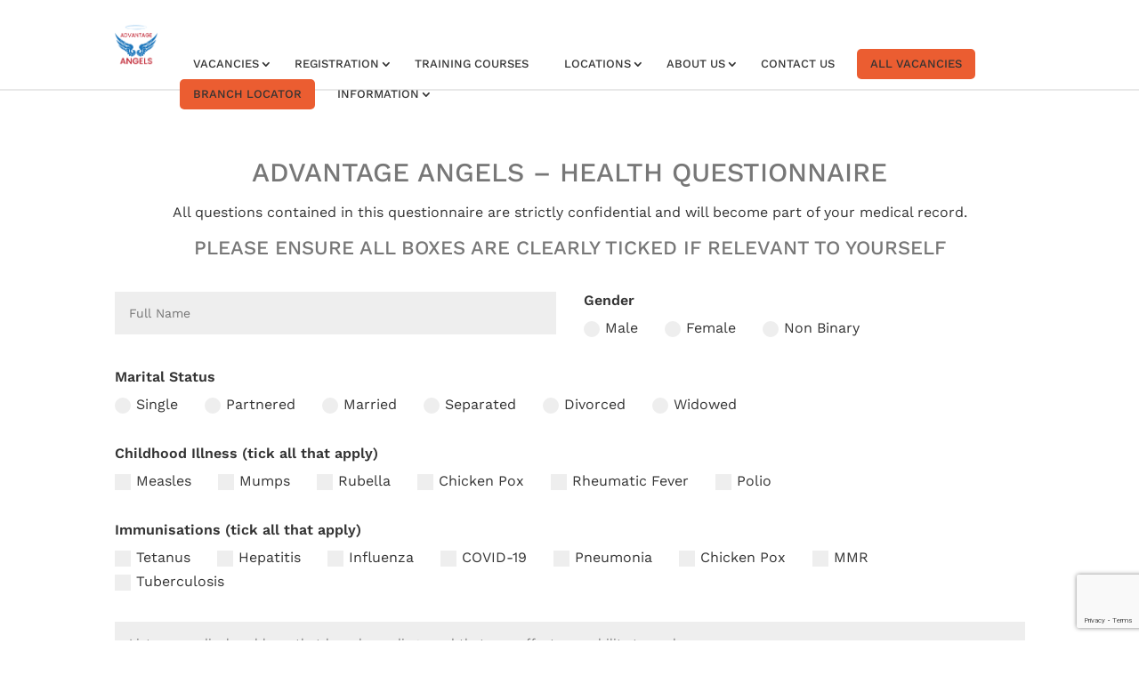

--- FILE ---
content_type: text/html; charset=utf-8
request_url: https://www.google.com/recaptcha/api2/anchor?ar=1&k=6LezMwopAAAAAI5KQfbjnWLRNQoKC_32dXb361fp&co=aHR0cHM6Ly9hZHZhbnRhZ2VhbmdlbHMuY28udWs6NDQz&hl=en&v=PoyoqOPhxBO7pBk68S4YbpHZ&size=invisible&anchor-ms=20000&execute-ms=30000&cb=mq53spt7ooy0
body_size: 48527
content:
<!DOCTYPE HTML><html dir="ltr" lang="en"><head><meta http-equiv="Content-Type" content="text/html; charset=UTF-8">
<meta http-equiv="X-UA-Compatible" content="IE=edge">
<title>reCAPTCHA</title>
<style type="text/css">
/* cyrillic-ext */
@font-face {
  font-family: 'Roboto';
  font-style: normal;
  font-weight: 400;
  font-stretch: 100%;
  src: url(//fonts.gstatic.com/s/roboto/v48/KFO7CnqEu92Fr1ME7kSn66aGLdTylUAMa3GUBHMdazTgWw.woff2) format('woff2');
  unicode-range: U+0460-052F, U+1C80-1C8A, U+20B4, U+2DE0-2DFF, U+A640-A69F, U+FE2E-FE2F;
}
/* cyrillic */
@font-face {
  font-family: 'Roboto';
  font-style: normal;
  font-weight: 400;
  font-stretch: 100%;
  src: url(//fonts.gstatic.com/s/roboto/v48/KFO7CnqEu92Fr1ME7kSn66aGLdTylUAMa3iUBHMdazTgWw.woff2) format('woff2');
  unicode-range: U+0301, U+0400-045F, U+0490-0491, U+04B0-04B1, U+2116;
}
/* greek-ext */
@font-face {
  font-family: 'Roboto';
  font-style: normal;
  font-weight: 400;
  font-stretch: 100%;
  src: url(//fonts.gstatic.com/s/roboto/v48/KFO7CnqEu92Fr1ME7kSn66aGLdTylUAMa3CUBHMdazTgWw.woff2) format('woff2');
  unicode-range: U+1F00-1FFF;
}
/* greek */
@font-face {
  font-family: 'Roboto';
  font-style: normal;
  font-weight: 400;
  font-stretch: 100%;
  src: url(//fonts.gstatic.com/s/roboto/v48/KFO7CnqEu92Fr1ME7kSn66aGLdTylUAMa3-UBHMdazTgWw.woff2) format('woff2');
  unicode-range: U+0370-0377, U+037A-037F, U+0384-038A, U+038C, U+038E-03A1, U+03A3-03FF;
}
/* math */
@font-face {
  font-family: 'Roboto';
  font-style: normal;
  font-weight: 400;
  font-stretch: 100%;
  src: url(//fonts.gstatic.com/s/roboto/v48/KFO7CnqEu92Fr1ME7kSn66aGLdTylUAMawCUBHMdazTgWw.woff2) format('woff2');
  unicode-range: U+0302-0303, U+0305, U+0307-0308, U+0310, U+0312, U+0315, U+031A, U+0326-0327, U+032C, U+032F-0330, U+0332-0333, U+0338, U+033A, U+0346, U+034D, U+0391-03A1, U+03A3-03A9, U+03B1-03C9, U+03D1, U+03D5-03D6, U+03F0-03F1, U+03F4-03F5, U+2016-2017, U+2034-2038, U+203C, U+2040, U+2043, U+2047, U+2050, U+2057, U+205F, U+2070-2071, U+2074-208E, U+2090-209C, U+20D0-20DC, U+20E1, U+20E5-20EF, U+2100-2112, U+2114-2115, U+2117-2121, U+2123-214F, U+2190, U+2192, U+2194-21AE, U+21B0-21E5, U+21F1-21F2, U+21F4-2211, U+2213-2214, U+2216-22FF, U+2308-230B, U+2310, U+2319, U+231C-2321, U+2336-237A, U+237C, U+2395, U+239B-23B7, U+23D0, U+23DC-23E1, U+2474-2475, U+25AF, U+25B3, U+25B7, U+25BD, U+25C1, U+25CA, U+25CC, U+25FB, U+266D-266F, U+27C0-27FF, U+2900-2AFF, U+2B0E-2B11, U+2B30-2B4C, U+2BFE, U+3030, U+FF5B, U+FF5D, U+1D400-1D7FF, U+1EE00-1EEFF;
}
/* symbols */
@font-face {
  font-family: 'Roboto';
  font-style: normal;
  font-weight: 400;
  font-stretch: 100%;
  src: url(//fonts.gstatic.com/s/roboto/v48/KFO7CnqEu92Fr1ME7kSn66aGLdTylUAMaxKUBHMdazTgWw.woff2) format('woff2');
  unicode-range: U+0001-000C, U+000E-001F, U+007F-009F, U+20DD-20E0, U+20E2-20E4, U+2150-218F, U+2190, U+2192, U+2194-2199, U+21AF, U+21E6-21F0, U+21F3, U+2218-2219, U+2299, U+22C4-22C6, U+2300-243F, U+2440-244A, U+2460-24FF, U+25A0-27BF, U+2800-28FF, U+2921-2922, U+2981, U+29BF, U+29EB, U+2B00-2BFF, U+4DC0-4DFF, U+FFF9-FFFB, U+10140-1018E, U+10190-1019C, U+101A0, U+101D0-101FD, U+102E0-102FB, U+10E60-10E7E, U+1D2C0-1D2D3, U+1D2E0-1D37F, U+1F000-1F0FF, U+1F100-1F1AD, U+1F1E6-1F1FF, U+1F30D-1F30F, U+1F315, U+1F31C, U+1F31E, U+1F320-1F32C, U+1F336, U+1F378, U+1F37D, U+1F382, U+1F393-1F39F, U+1F3A7-1F3A8, U+1F3AC-1F3AF, U+1F3C2, U+1F3C4-1F3C6, U+1F3CA-1F3CE, U+1F3D4-1F3E0, U+1F3ED, U+1F3F1-1F3F3, U+1F3F5-1F3F7, U+1F408, U+1F415, U+1F41F, U+1F426, U+1F43F, U+1F441-1F442, U+1F444, U+1F446-1F449, U+1F44C-1F44E, U+1F453, U+1F46A, U+1F47D, U+1F4A3, U+1F4B0, U+1F4B3, U+1F4B9, U+1F4BB, U+1F4BF, U+1F4C8-1F4CB, U+1F4D6, U+1F4DA, U+1F4DF, U+1F4E3-1F4E6, U+1F4EA-1F4ED, U+1F4F7, U+1F4F9-1F4FB, U+1F4FD-1F4FE, U+1F503, U+1F507-1F50B, U+1F50D, U+1F512-1F513, U+1F53E-1F54A, U+1F54F-1F5FA, U+1F610, U+1F650-1F67F, U+1F687, U+1F68D, U+1F691, U+1F694, U+1F698, U+1F6AD, U+1F6B2, U+1F6B9-1F6BA, U+1F6BC, U+1F6C6-1F6CF, U+1F6D3-1F6D7, U+1F6E0-1F6EA, U+1F6F0-1F6F3, U+1F6F7-1F6FC, U+1F700-1F7FF, U+1F800-1F80B, U+1F810-1F847, U+1F850-1F859, U+1F860-1F887, U+1F890-1F8AD, U+1F8B0-1F8BB, U+1F8C0-1F8C1, U+1F900-1F90B, U+1F93B, U+1F946, U+1F984, U+1F996, U+1F9E9, U+1FA00-1FA6F, U+1FA70-1FA7C, U+1FA80-1FA89, U+1FA8F-1FAC6, U+1FACE-1FADC, U+1FADF-1FAE9, U+1FAF0-1FAF8, U+1FB00-1FBFF;
}
/* vietnamese */
@font-face {
  font-family: 'Roboto';
  font-style: normal;
  font-weight: 400;
  font-stretch: 100%;
  src: url(//fonts.gstatic.com/s/roboto/v48/KFO7CnqEu92Fr1ME7kSn66aGLdTylUAMa3OUBHMdazTgWw.woff2) format('woff2');
  unicode-range: U+0102-0103, U+0110-0111, U+0128-0129, U+0168-0169, U+01A0-01A1, U+01AF-01B0, U+0300-0301, U+0303-0304, U+0308-0309, U+0323, U+0329, U+1EA0-1EF9, U+20AB;
}
/* latin-ext */
@font-face {
  font-family: 'Roboto';
  font-style: normal;
  font-weight: 400;
  font-stretch: 100%;
  src: url(//fonts.gstatic.com/s/roboto/v48/KFO7CnqEu92Fr1ME7kSn66aGLdTylUAMa3KUBHMdazTgWw.woff2) format('woff2');
  unicode-range: U+0100-02BA, U+02BD-02C5, U+02C7-02CC, U+02CE-02D7, U+02DD-02FF, U+0304, U+0308, U+0329, U+1D00-1DBF, U+1E00-1E9F, U+1EF2-1EFF, U+2020, U+20A0-20AB, U+20AD-20C0, U+2113, U+2C60-2C7F, U+A720-A7FF;
}
/* latin */
@font-face {
  font-family: 'Roboto';
  font-style: normal;
  font-weight: 400;
  font-stretch: 100%;
  src: url(//fonts.gstatic.com/s/roboto/v48/KFO7CnqEu92Fr1ME7kSn66aGLdTylUAMa3yUBHMdazQ.woff2) format('woff2');
  unicode-range: U+0000-00FF, U+0131, U+0152-0153, U+02BB-02BC, U+02C6, U+02DA, U+02DC, U+0304, U+0308, U+0329, U+2000-206F, U+20AC, U+2122, U+2191, U+2193, U+2212, U+2215, U+FEFF, U+FFFD;
}
/* cyrillic-ext */
@font-face {
  font-family: 'Roboto';
  font-style: normal;
  font-weight: 500;
  font-stretch: 100%;
  src: url(//fonts.gstatic.com/s/roboto/v48/KFO7CnqEu92Fr1ME7kSn66aGLdTylUAMa3GUBHMdazTgWw.woff2) format('woff2');
  unicode-range: U+0460-052F, U+1C80-1C8A, U+20B4, U+2DE0-2DFF, U+A640-A69F, U+FE2E-FE2F;
}
/* cyrillic */
@font-face {
  font-family: 'Roboto';
  font-style: normal;
  font-weight: 500;
  font-stretch: 100%;
  src: url(//fonts.gstatic.com/s/roboto/v48/KFO7CnqEu92Fr1ME7kSn66aGLdTylUAMa3iUBHMdazTgWw.woff2) format('woff2');
  unicode-range: U+0301, U+0400-045F, U+0490-0491, U+04B0-04B1, U+2116;
}
/* greek-ext */
@font-face {
  font-family: 'Roboto';
  font-style: normal;
  font-weight: 500;
  font-stretch: 100%;
  src: url(//fonts.gstatic.com/s/roboto/v48/KFO7CnqEu92Fr1ME7kSn66aGLdTylUAMa3CUBHMdazTgWw.woff2) format('woff2');
  unicode-range: U+1F00-1FFF;
}
/* greek */
@font-face {
  font-family: 'Roboto';
  font-style: normal;
  font-weight: 500;
  font-stretch: 100%;
  src: url(//fonts.gstatic.com/s/roboto/v48/KFO7CnqEu92Fr1ME7kSn66aGLdTylUAMa3-UBHMdazTgWw.woff2) format('woff2');
  unicode-range: U+0370-0377, U+037A-037F, U+0384-038A, U+038C, U+038E-03A1, U+03A3-03FF;
}
/* math */
@font-face {
  font-family: 'Roboto';
  font-style: normal;
  font-weight: 500;
  font-stretch: 100%;
  src: url(//fonts.gstatic.com/s/roboto/v48/KFO7CnqEu92Fr1ME7kSn66aGLdTylUAMawCUBHMdazTgWw.woff2) format('woff2');
  unicode-range: U+0302-0303, U+0305, U+0307-0308, U+0310, U+0312, U+0315, U+031A, U+0326-0327, U+032C, U+032F-0330, U+0332-0333, U+0338, U+033A, U+0346, U+034D, U+0391-03A1, U+03A3-03A9, U+03B1-03C9, U+03D1, U+03D5-03D6, U+03F0-03F1, U+03F4-03F5, U+2016-2017, U+2034-2038, U+203C, U+2040, U+2043, U+2047, U+2050, U+2057, U+205F, U+2070-2071, U+2074-208E, U+2090-209C, U+20D0-20DC, U+20E1, U+20E5-20EF, U+2100-2112, U+2114-2115, U+2117-2121, U+2123-214F, U+2190, U+2192, U+2194-21AE, U+21B0-21E5, U+21F1-21F2, U+21F4-2211, U+2213-2214, U+2216-22FF, U+2308-230B, U+2310, U+2319, U+231C-2321, U+2336-237A, U+237C, U+2395, U+239B-23B7, U+23D0, U+23DC-23E1, U+2474-2475, U+25AF, U+25B3, U+25B7, U+25BD, U+25C1, U+25CA, U+25CC, U+25FB, U+266D-266F, U+27C0-27FF, U+2900-2AFF, U+2B0E-2B11, U+2B30-2B4C, U+2BFE, U+3030, U+FF5B, U+FF5D, U+1D400-1D7FF, U+1EE00-1EEFF;
}
/* symbols */
@font-face {
  font-family: 'Roboto';
  font-style: normal;
  font-weight: 500;
  font-stretch: 100%;
  src: url(//fonts.gstatic.com/s/roboto/v48/KFO7CnqEu92Fr1ME7kSn66aGLdTylUAMaxKUBHMdazTgWw.woff2) format('woff2');
  unicode-range: U+0001-000C, U+000E-001F, U+007F-009F, U+20DD-20E0, U+20E2-20E4, U+2150-218F, U+2190, U+2192, U+2194-2199, U+21AF, U+21E6-21F0, U+21F3, U+2218-2219, U+2299, U+22C4-22C6, U+2300-243F, U+2440-244A, U+2460-24FF, U+25A0-27BF, U+2800-28FF, U+2921-2922, U+2981, U+29BF, U+29EB, U+2B00-2BFF, U+4DC0-4DFF, U+FFF9-FFFB, U+10140-1018E, U+10190-1019C, U+101A0, U+101D0-101FD, U+102E0-102FB, U+10E60-10E7E, U+1D2C0-1D2D3, U+1D2E0-1D37F, U+1F000-1F0FF, U+1F100-1F1AD, U+1F1E6-1F1FF, U+1F30D-1F30F, U+1F315, U+1F31C, U+1F31E, U+1F320-1F32C, U+1F336, U+1F378, U+1F37D, U+1F382, U+1F393-1F39F, U+1F3A7-1F3A8, U+1F3AC-1F3AF, U+1F3C2, U+1F3C4-1F3C6, U+1F3CA-1F3CE, U+1F3D4-1F3E0, U+1F3ED, U+1F3F1-1F3F3, U+1F3F5-1F3F7, U+1F408, U+1F415, U+1F41F, U+1F426, U+1F43F, U+1F441-1F442, U+1F444, U+1F446-1F449, U+1F44C-1F44E, U+1F453, U+1F46A, U+1F47D, U+1F4A3, U+1F4B0, U+1F4B3, U+1F4B9, U+1F4BB, U+1F4BF, U+1F4C8-1F4CB, U+1F4D6, U+1F4DA, U+1F4DF, U+1F4E3-1F4E6, U+1F4EA-1F4ED, U+1F4F7, U+1F4F9-1F4FB, U+1F4FD-1F4FE, U+1F503, U+1F507-1F50B, U+1F50D, U+1F512-1F513, U+1F53E-1F54A, U+1F54F-1F5FA, U+1F610, U+1F650-1F67F, U+1F687, U+1F68D, U+1F691, U+1F694, U+1F698, U+1F6AD, U+1F6B2, U+1F6B9-1F6BA, U+1F6BC, U+1F6C6-1F6CF, U+1F6D3-1F6D7, U+1F6E0-1F6EA, U+1F6F0-1F6F3, U+1F6F7-1F6FC, U+1F700-1F7FF, U+1F800-1F80B, U+1F810-1F847, U+1F850-1F859, U+1F860-1F887, U+1F890-1F8AD, U+1F8B0-1F8BB, U+1F8C0-1F8C1, U+1F900-1F90B, U+1F93B, U+1F946, U+1F984, U+1F996, U+1F9E9, U+1FA00-1FA6F, U+1FA70-1FA7C, U+1FA80-1FA89, U+1FA8F-1FAC6, U+1FACE-1FADC, U+1FADF-1FAE9, U+1FAF0-1FAF8, U+1FB00-1FBFF;
}
/* vietnamese */
@font-face {
  font-family: 'Roboto';
  font-style: normal;
  font-weight: 500;
  font-stretch: 100%;
  src: url(//fonts.gstatic.com/s/roboto/v48/KFO7CnqEu92Fr1ME7kSn66aGLdTylUAMa3OUBHMdazTgWw.woff2) format('woff2');
  unicode-range: U+0102-0103, U+0110-0111, U+0128-0129, U+0168-0169, U+01A0-01A1, U+01AF-01B0, U+0300-0301, U+0303-0304, U+0308-0309, U+0323, U+0329, U+1EA0-1EF9, U+20AB;
}
/* latin-ext */
@font-face {
  font-family: 'Roboto';
  font-style: normal;
  font-weight: 500;
  font-stretch: 100%;
  src: url(//fonts.gstatic.com/s/roboto/v48/KFO7CnqEu92Fr1ME7kSn66aGLdTylUAMa3KUBHMdazTgWw.woff2) format('woff2');
  unicode-range: U+0100-02BA, U+02BD-02C5, U+02C7-02CC, U+02CE-02D7, U+02DD-02FF, U+0304, U+0308, U+0329, U+1D00-1DBF, U+1E00-1E9F, U+1EF2-1EFF, U+2020, U+20A0-20AB, U+20AD-20C0, U+2113, U+2C60-2C7F, U+A720-A7FF;
}
/* latin */
@font-face {
  font-family: 'Roboto';
  font-style: normal;
  font-weight: 500;
  font-stretch: 100%;
  src: url(//fonts.gstatic.com/s/roboto/v48/KFO7CnqEu92Fr1ME7kSn66aGLdTylUAMa3yUBHMdazQ.woff2) format('woff2');
  unicode-range: U+0000-00FF, U+0131, U+0152-0153, U+02BB-02BC, U+02C6, U+02DA, U+02DC, U+0304, U+0308, U+0329, U+2000-206F, U+20AC, U+2122, U+2191, U+2193, U+2212, U+2215, U+FEFF, U+FFFD;
}
/* cyrillic-ext */
@font-face {
  font-family: 'Roboto';
  font-style: normal;
  font-weight: 900;
  font-stretch: 100%;
  src: url(//fonts.gstatic.com/s/roboto/v48/KFO7CnqEu92Fr1ME7kSn66aGLdTylUAMa3GUBHMdazTgWw.woff2) format('woff2');
  unicode-range: U+0460-052F, U+1C80-1C8A, U+20B4, U+2DE0-2DFF, U+A640-A69F, U+FE2E-FE2F;
}
/* cyrillic */
@font-face {
  font-family: 'Roboto';
  font-style: normal;
  font-weight: 900;
  font-stretch: 100%;
  src: url(//fonts.gstatic.com/s/roboto/v48/KFO7CnqEu92Fr1ME7kSn66aGLdTylUAMa3iUBHMdazTgWw.woff2) format('woff2');
  unicode-range: U+0301, U+0400-045F, U+0490-0491, U+04B0-04B1, U+2116;
}
/* greek-ext */
@font-face {
  font-family: 'Roboto';
  font-style: normal;
  font-weight: 900;
  font-stretch: 100%;
  src: url(//fonts.gstatic.com/s/roboto/v48/KFO7CnqEu92Fr1ME7kSn66aGLdTylUAMa3CUBHMdazTgWw.woff2) format('woff2');
  unicode-range: U+1F00-1FFF;
}
/* greek */
@font-face {
  font-family: 'Roboto';
  font-style: normal;
  font-weight: 900;
  font-stretch: 100%;
  src: url(//fonts.gstatic.com/s/roboto/v48/KFO7CnqEu92Fr1ME7kSn66aGLdTylUAMa3-UBHMdazTgWw.woff2) format('woff2');
  unicode-range: U+0370-0377, U+037A-037F, U+0384-038A, U+038C, U+038E-03A1, U+03A3-03FF;
}
/* math */
@font-face {
  font-family: 'Roboto';
  font-style: normal;
  font-weight: 900;
  font-stretch: 100%;
  src: url(//fonts.gstatic.com/s/roboto/v48/KFO7CnqEu92Fr1ME7kSn66aGLdTylUAMawCUBHMdazTgWw.woff2) format('woff2');
  unicode-range: U+0302-0303, U+0305, U+0307-0308, U+0310, U+0312, U+0315, U+031A, U+0326-0327, U+032C, U+032F-0330, U+0332-0333, U+0338, U+033A, U+0346, U+034D, U+0391-03A1, U+03A3-03A9, U+03B1-03C9, U+03D1, U+03D5-03D6, U+03F0-03F1, U+03F4-03F5, U+2016-2017, U+2034-2038, U+203C, U+2040, U+2043, U+2047, U+2050, U+2057, U+205F, U+2070-2071, U+2074-208E, U+2090-209C, U+20D0-20DC, U+20E1, U+20E5-20EF, U+2100-2112, U+2114-2115, U+2117-2121, U+2123-214F, U+2190, U+2192, U+2194-21AE, U+21B0-21E5, U+21F1-21F2, U+21F4-2211, U+2213-2214, U+2216-22FF, U+2308-230B, U+2310, U+2319, U+231C-2321, U+2336-237A, U+237C, U+2395, U+239B-23B7, U+23D0, U+23DC-23E1, U+2474-2475, U+25AF, U+25B3, U+25B7, U+25BD, U+25C1, U+25CA, U+25CC, U+25FB, U+266D-266F, U+27C0-27FF, U+2900-2AFF, U+2B0E-2B11, U+2B30-2B4C, U+2BFE, U+3030, U+FF5B, U+FF5D, U+1D400-1D7FF, U+1EE00-1EEFF;
}
/* symbols */
@font-face {
  font-family: 'Roboto';
  font-style: normal;
  font-weight: 900;
  font-stretch: 100%;
  src: url(//fonts.gstatic.com/s/roboto/v48/KFO7CnqEu92Fr1ME7kSn66aGLdTylUAMaxKUBHMdazTgWw.woff2) format('woff2');
  unicode-range: U+0001-000C, U+000E-001F, U+007F-009F, U+20DD-20E0, U+20E2-20E4, U+2150-218F, U+2190, U+2192, U+2194-2199, U+21AF, U+21E6-21F0, U+21F3, U+2218-2219, U+2299, U+22C4-22C6, U+2300-243F, U+2440-244A, U+2460-24FF, U+25A0-27BF, U+2800-28FF, U+2921-2922, U+2981, U+29BF, U+29EB, U+2B00-2BFF, U+4DC0-4DFF, U+FFF9-FFFB, U+10140-1018E, U+10190-1019C, U+101A0, U+101D0-101FD, U+102E0-102FB, U+10E60-10E7E, U+1D2C0-1D2D3, U+1D2E0-1D37F, U+1F000-1F0FF, U+1F100-1F1AD, U+1F1E6-1F1FF, U+1F30D-1F30F, U+1F315, U+1F31C, U+1F31E, U+1F320-1F32C, U+1F336, U+1F378, U+1F37D, U+1F382, U+1F393-1F39F, U+1F3A7-1F3A8, U+1F3AC-1F3AF, U+1F3C2, U+1F3C4-1F3C6, U+1F3CA-1F3CE, U+1F3D4-1F3E0, U+1F3ED, U+1F3F1-1F3F3, U+1F3F5-1F3F7, U+1F408, U+1F415, U+1F41F, U+1F426, U+1F43F, U+1F441-1F442, U+1F444, U+1F446-1F449, U+1F44C-1F44E, U+1F453, U+1F46A, U+1F47D, U+1F4A3, U+1F4B0, U+1F4B3, U+1F4B9, U+1F4BB, U+1F4BF, U+1F4C8-1F4CB, U+1F4D6, U+1F4DA, U+1F4DF, U+1F4E3-1F4E6, U+1F4EA-1F4ED, U+1F4F7, U+1F4F9-1F4FB, U+1F4FD-1F4FE, U+1F503, U+1F507-1F50B, U+1F50D, U+1F512-1F513, U+1F53E-1F54A, U+1F54F-1F5FA, U+1F610, U+1F650-1F67F, U+1F687, U+1F68D, U+1F691, U+1F694, U+1F698, U+1F6AD, U+1F6B2, U+1F6B9-1F6BA, U+1F6BC, U+1F6C6-1F6CF, U+1F6D3-1F6D7, U+1F6E0-1F6EA, U+1F6F0-1F6F3, U+1F6F7-1F6FC, U+1F700-1F7FF, U+1F800-1F80B, U+1F810-1F847, U+1F850-1F859, U+1F860-1F887, U+1F890-1F8AD, U+1F8B0-1F8BB, U+1F8C0-1F8C1, U+1F900-1F90B, U+1F93B, U+1F946, U+1F984, U+1F996, U+1F9E9, U+1FA00-1FA6F, U+1FA70-1FA7C, U+1FA80-1FA89, U+1FA8F-1FAC6, U+1FACE-1FADC, U+1FADF-1FAE9, U+1FAF0-1FAF8, U+1FB00-1FBFF;
}
/* vietnamese */
@font-face {
  font-family: 'Roboto';
  font-style: normal;
  font-weight: 900;
  font-stretch: 100%;
  src: url(//fonts.gstatic.com/s/roboto/v48/KFO7CnqEu92Fr1ME7kSn66aGLdTylUAMa3OUBHMdazTgWw.woff2) format('woff2');
  unicode-range: U+0102-0103, U+0110-0111, U+0128-0129, U+0168-0169, U+01A0-01A1, U+01AF-01B0, U+0300-0301, U+0303-0304, U+0308-0309, U+0323, U+0329, U+1EA0-1EF9, U+20AB;
}
/* latin-ext */
@font-face {
  font-family: 'Roboto';
  font-style: normal;
  font-weight: 900;
  font-stretch: 100%;
  src: url(//fonts.gstatic.com/s/roboto/v48/KFO7CnqEu92Fr1ME7kSn66aGLdTylUAMa3KUBHMdazTgWw.woff2) format('woff2');
  unicode-range: U+0100-02BA, U+02BD-02C5, U+02C7-02CC, U+02CE-02D7, U+02DD-02FF, U+0304, U+0308, U+0329, U+1D00-1DBF, U+1E00-1E9F, U+1EF2-1EFF, U+2020, U+20A0-20AB, U+20AD-20C0, U+2113, U+2C60-2C7F, U+A720-A7FF;
}
/* latin */
@font-face {
  font-family: 'Roboto';
  font-style: normal;
  font-weight: 900;
  font-stretch: 100%;
  src: url(//fonts.gstatic.com/s/roboto/v48/KFO7CnqEu92Fr1ME7kSn66aGLdTylUAMa3yUBHMdazQ.woff2) format('woff2');
  unicode-range: U+0000-00FF, U+0131, U+0152-0153, U+02BB-02BC, U+02C6, U+02DA, U+02DC, U+0304, U+0308, U+0329, U+2000-206F, U+20AC, U+2122, U+2191, U+2193, U+2212, U+2215, U+FEFF, U+FFFD;
}

</style>
<link rel="stylesheet" type="text/css" href="https://www.gstatic.com/recaptcha/releases/PoyoqOPhxBO7pBk68S4YbpHZ/styles__ltr.css">
<script nonce="US0yI5P6acfSezO4si0QOg" type="text/javascript">window['__recaptcha_api'] = 'https://www.google.com/recaptcha/api2/';</script>
<script type="text/javascript" src="https://www.gstatic.com/recaptcha/releases/PoyoqOPhxBO7pBk68S4YbpHZ/recaptcha__en.js" nonce="US0yI5P6acfSezO4si0QOg">
      
    </script></head>
<body><div id="rc-anchor-alert" class="rc-anchor-alert"></div>
<input type="hidden" id="recaptcha-token" value="[base64]">
<script type="text/javascript" nonce="US0yI5P6acfSezO4si0QOg">
      recaptcha.anchor.Main.init("[\x22ainput\x22,[\x22bgdata\x22,\x22\x22,\[base64]/[base64]/[base64]/[base64]/[base64]/[base64]/KGcoTywyNTMsTy5PKSxVRyhPLEMpKTpnKE8sMjUzLEMpLE8pKSxsKSksTykpfSxieT1mdW5jdGlvbihDLE8sdSxsKXtmb3IobD0odT1SKEMpLDApO08+MDtPLS0pbD1sPDw4fFooQyk7ZyhDLHUsbCl9LFVHPWZ1bmN0aW9uKEMsTyl7Qy5pLmxlbmd0aD4xMDQ/[base64]/[base64]/[base64]/[base64]/[base64]/[base64]/[base64]\\u003d\x22,\[base64]\\u003d\\u003d\x22,\x22MnDCnMKbw4Fqwq5pw5TCiMKGKkt9JsOYOMKDDXvDmRfDicK0wpE+wpFrwqbCgVQqUnXCscKkwprDksKgw6vClyQsFGEQw5Unw5TCrV1/K1fCsXfDscOMw5rDnhfCtMO2B2vCksK9SzDDs8Onw4c6UsOPw77Cl3fDocOxA8KeZMOZwrzDpVfCncKEQMONw7zDmyNPw4BtYsOEwpvDkEQ/wpIwwrbCnkrDniIUw47CqHnDgQ43AMKwNCvCnWt3AcK9D3sePMKeGMKSchfCgSbDmcODSXJIw6lUwp8zB8Kyw4/CkMKdRl/CnsOLw6Q7w7E1wo5AcQrCpcOxwooHwrfDkDXCuTPCgMOxI8KobzN8UQ9Dw7TDszcLw53DvMKqwr7DtzRyA1fCs8O1FcKWwrZPYXoJcsKAKsODCB1/XEjDh8OnZVJUwpJIwo0OBcKDw6PDnsO/GcOIw4QSRsOnwqLCvWrDgCp/NW9sN8O8w4oFw4J5XkMOw7PDrmPCjsO2E8OrRzPCncKow48Ow6sBZsOAJVjDlVLCusOSwpFcYsK3ZXc1w4/[base64]/[base64]/[base64]/w4LDvMKMFnbDtMOlw5zDo8KYXw9lwrZfLzZaOC3DgAJWXnN0wpXDiXIkbWZzYcOjwo/[base64]/CtBNQw5glw4DCtwlBwrxuBEvCkcKew4LCmC/DkcOdwpoHVMKacsKHNCM5wqLCuh7ClcKIDjVQVSFpdyzCmA4lSEs9w51kUzo8ccKSwq8Fwp/CmMOew7bDk8OKHwQVwo3CusO1DEQbw77DmEYbXsOeHHZKZyjDkcO4w4bCi8KbYMOxKAcMwr5BTjDCmMOjfEvClsO0A8KyIDPDjcKmI04JFMO7PWPCq8OZOcKIw7nCq39JwrrCrBkuPcOWYcOra0lwwoHDryAAw64WSksQdFhRHcOXYxkhw649wqrCtwkSNDnCtz/CncKYcmYUw6hTwoBkF8OPL0law7XCjsKDw6wQw5LDllvCu8OXfg1/WGkIw6o/[base64]/DrC80EsOtw7YnwpLCkRvDnT/Dr8KLwqdFAGkWZsO9ZjLCmsObKhPDvcOww7V2wpwBNsOPw7hfccO/[base64]/RsOCwoI+RgBXwqcjCG5jw401B8ONwpzDjxHDs8KJwoPClC3CrgDChMOiP8OjacKpwpgUwrELHcKqwoMOScKYwr43w5/DjhvDvHhZSxXDuAAkCMKMwoLDt8K+RAPCgHBUwr4Fw7wmwpjCnjUJCEDDu8ORwq4dwqbDs8KBw4J9QXJ/[base64]/[base64]/TWgEw4rDpW7DuMKQwpRRwqQ5c8O7VzrCncOvwo5LTgDCnsOXVFHDqsK2c8OBwqvCqBoJwo/CgEZhw4tzPMKwAGTDixPDozfCtcORLcKWwpV7d8OnBMKaGMO2c8OfHVLCpGZsUsKEP8KDSDB1wpXCrcOaw5wWR8K9YkbDlsOvw6DCo1I7ScO2wolow5YHw6/CrGdBJsK2wrcwHcOEwq8PEVIRw4PDl8OASMKww5bCjsOHPMOREV3CisOEwpsRwoLDtMKCw73Dh8O/ecKQUVoQwoEnY8Oec8OfagYcwqo9PxrDrBQaLU0Tw5vCjcKiwot/wqvDsMO2WgPCsz3Co8KNN8Oww4rCgl/CisOrD8OuG8OYXGojw4sJf8K6AcO6GsK3wrDDhizDscKew4k/DsOgI0nDs0NWw4dNcMO8LwBkd8OJwohfXHjCiUnDimHChxXCinBQwrdTwp7DvRzCixQuwqFtw7nCjhbDvsOKR17CglXCvsOZwrzDuMKxEH/CkMKGw60lwpTDrsKmw5bCtTFKOQBYw5VNw6l2DQrCqSQmw4LClMObER8sBcKTwobCr2A1wqciA8OqwpAxWVPCsVPDpMOlScKUeRcJGMKrwoUlw4DCvSdrBlQGACxPwrDDplsUw7AfwqV9EGrDsMO9woXCiRo0ZMKwDcKDwrgzM1lnwrcKOcK8JsOvSSoSJB3DgcO0wq/CqcK6IMOyw6PCgzsrwrjDjcKWYMK0wox3wr/DrTM0wrfCjcO1dMOSPMKIw6/CksKrP8Kxwqlpw6XCtMK6MGdFwpbCn341wp5jP2xLwr3DtTLCj1/[base64]/DiV/DuV57wpTDocOaw6www67CksKmP8KEwovChsKowrFMdMKNw5/DpQTDgEvDsR/ChRvDrsOcCsKCwr7DusKcwpDDgMOUwp7DsHnCoMKXK8O8eEXCm8OJDcOfw45bOhwIAcOlAMKXSCwUKmPDqcKwwrbCi8Kuwqkvw58CFDbDtnvDmGjDmsOdwoTDkXFJw6FLdyA7w6HDigrDtD1GLmvDqwtJwojCgy/DpMOlw7HCswnCrsOUw4tcw5E2wo5NwonDg8Opw6nDow1PLl4oYipPwoPDnMO4w7PCucK+w5DCiEvCpzZqSRtyacKKfEHDrRQxw5XCucK8LcO/wrpfIsKBwrHCusKYwos/wo/DhMOuw67DtcKjTsKNaSXCsMKPw4rCmQfDrxDDnsK0wr/[base64]/w5trw4HCkMKiRm3Dq8KAM8K4w6h+U8KACQMIw74Hw7bDjcKDdgRAwqo7w5DCiU9TwqN3Hi5FFMKIBRDCrsOOwqfDpkzDlQUceGcGb8K6acKlwr3DvSMFbHvCr8K4FcONQB1OFyIuw6rCm2JQISs7w5DDjMKYw5dIwqDDvHkdYF0Ow73DiB0YwrHDrcO/[base64]/Dr8O+w7nDjG3CisK4U3bCoEsFwp3CjsOJwohnB8OCw7HCpUpuw51Uw5XCkcOnUMOkIW3DksOYeyfDtVcYw5vCkRIuw6luw5oNVWjDoWlUwpFjwoc3wq1fwrl/woFKLlbCkW7CgcKNw5rCgcOYw4VBw6ZgwrlSwrrCmsOdUzolw4MEwq4tw7DCghbDvsOBacKlDgHCrS02LMOwA1QHX8K1wqzDkj/CoDJUw7tlwqHDosKUwrMVHcKpw5VIwqx8FwsUw5IzDX4/w5TDmw/Dl8OqH8OaWcOVRXEbcyVHwqDClsOlw6tsccO6w7Ihw7gXw7zDvMKHFSdNGGLCn8KVwoDCgR/DmsKPF8KiLcOXXx7Ci8K6b8OFAcKedxnCjzoWcQ7DqsOVaMKTw5fDvsOjKMOTw4sJwrJCwrrDkjElYgDDvErCtzwVN8O7dsKtSsOeKMKDKcKjwrQJw43DmzfCm8OPQMORwozCtHPCjMOFwogPeFNQw4YswovCigPCsTPDlzYvFcOGHsOXw68ADcKjw6JNc0nDt0d1wq/DiAfDpn5maC/[base64]/[base64]/DnMKpwqsiw6FgwqJ9HMOpw594w6zCn8K3PMKcHEbClsKbwpTDi8K7bMKZCcOEw744wpwYE3c2wpPClcOiwp/CnhTDq8Ohw6Elw7rDsHLCmwtwPMOrwprDmCNaNm3CnwMGGMKoJsKiLMKyLHnDuD57wqnCqcOcFVPCoGwSecOhPcOGwoAcVHXDuQ1KwozDmTVBwqzDgRMec8KJZcOgOF/[base64]/CncONw53DsG94wosDwoPCk07DvCFuOcKlw7fCj8K/wrN0OCbDtDXDlcKEwpR0w7gGw6tuwrYzwpYvfi/Cuy9TQTgPOMKfQXjDisOMJlLDvjMWOWx3w4MEw5XDoi4HwqkVHyfCrAdEw4PDuAZzw4HDvEnDpwoIM8Opw6PDp2AxwrTDllRCw41lZcKcSMO4MMKxLMK7BsKPC2R0w71dw4DDp10+MBwxwr/DpsKrLW9Fwp7DpG4FwqgUw4HDlAfCrjvDriTDvsO0bMKLw5tgwqQ+w500AMOEwqPCnGkiNsKAVVrCkRfCkcOGb0TDpzJCSh1cQsKRcBI/woMmwpzDg21Rw4vDr8Kfw5vCohVgO8Kiw4jDisOLwrhYwrsDUGMxSBHCqwbDig7DpGPCtMOAM8K6w5XDkSzCvXYlw7I0D8KSa07CuMKsw5vCj8K3AsK2dz9ywr9ZwpIEwrs0woYZUcOdOiUmaDh/dcKNHkjCrcONw7NHwprCqStaw6Z1wqE3woINUGwZZ1k3EsKzWQ3CkSrDvsOEailowqnDhMKmwpMhw6jCj1cJQ1Q/w5vCjMOHH8OqLcKbw6NaTUnCrzPCs0FMwp8oG8Kjw5bCrMK/[base64]/[base64]/DvWXDtcKPwoLDqsKXc8K6ZGctw7/[base64]/DqysnMSdTSMKhBMKcw6hIBwbDjcKXw4DCkMKcDH7DnSrChcOINMOUGiDCpsK7w48mw60+wqfDuE0Qwq3Ck07ClcKUwoRUHzFHw7wCwqzDrcO0ITPDvy3DrcKBTsOMSmB5wqnDvR/[base64]/[base64]/w5nCsMOOYsOJWlLDhjRbwpI4w4BjHxbCp8KPG8OHw5cKRcOpPU3DssKhwqvCsBZ5w7ozBsOKwpFtQMKYUUZhw6QowrHChMOzwo1AwqNrw5IKeXfCmcKTwpTChcO/wo16DsOYw5TDqnY5wrnDsMOGwobDumhJA8KEwrMfKxpXC8OHw47DkcKTwqp9aC9Qw6kdw4/CgSPCpxtyXcOXw6PCkyTCu8K5RMKtSMOdwoFGwrBKFzswwoPChlnCnsO2CMO5w5N4w6V1H8OiwphewovCiT1+FgtRYWlfw6hsfMKpw7k1w7bDpMOXw7UUw5/DoHvCiMKHwp7DhDrDjC1gw54CF1HDqm95w6/[base64]/e2HCiihYwqxBw7jCmUlKCDFHw5fCpVRmwqtoEcOqesO/QCJXATlkwrvCvF9Fwr3Dv2fCvW3DncKKCXHCpBVeQMOtw7NMwo1eOsOMTHg8V8KoZsKkw4IMwoobO1dQccK/[base64]/CtcOLw43CgAfChA0aw59Vw50YwpDCh8OCw7DDs8O9EMKtM8Oyw7J9wrXDvsKxwqd1w6LCuQZLPMKXJsKealfCksKdEXzDisOxw4IywpZXw5wpO8Ove8KSw68yw73ClDXDtsKkwpDDjMOBSTdew64kRsKdVsKhWsKITMODdjvCh0EYwpXDvMKcwrHCuVQ/E8OldkcuBsO9w6N4woVnNkHCiDtdw7lzw5bCmsKIwqgpA8OVwrrCpMOwNUHCsMKqw5hWw6Bmw5k4EMKOw7dFw7FaJiHCuD/[base64]/DvhYKw5bDpFfClFvCqgZDM8KSwoPDoW8zwqHClCwGwrrCg3rCmMKkKWV/wqbCvsKRwpfDsG7CqMOJNMO7VSUpPxdfZ8OmwojCimF+RV3DksO/wp/DisKOf8KAw5p8fT7CkMOyZCsUwp7CmMOXw6BJw5Mpw43Dn8O5exs/eMOTScKpw4DDpcOkecKpwpI4AcK/wqjDqAhhasKNMMOhLMOqCMKechrDs8O5OWhQCEZ4wpNYRxQdHMONwpdZX1Vbw6sPwrjDuAbDiWduwqlcbRzClcK7wowLMMO2w4k3wrTDlg7DoRxbfmrDjMOwSMOMHzrCq1XCsyR1w4LCsxo1C8OawqY/[base64]/DgyjDjsOuEsKjY1o3wqsSEm9/O8OVw64TF8OJw7/CiMOPHXEaXcKtwpfCvG1/wp3CvV3Cui95w6NEECkSw6DDqWdrZGzClRBFw6vCpQbCplcpw7BDOsOZwprDpTLDq8K6w4sRwq7ChFJLw4pnZsO5YsKnQMKDVl/Dpyl4E3sWHcOeAhISw5fCnlnDhsKZw6LCrsK/eBk1w7Nkw6pDZFJbw6rChBTCssKsdn7CiSjCkWfCu8KTEXUIEDI/wonCnMOpGsKNwoXCnMKsE8KwOcOqAR/CvcOrEEHCocOsOxwrw5EnSQgYwptZwoIqPMO/wosyw4XCkcKQwrITFVHChE5rG1rDuEfDuMKnwpzDmsKIDMOLwrPDk3pmw7BpGMKpw6dxRX/ClMOZesK1wrEtwq1sXW4XNcO8w6HDpsO8b8O9DsOHw5rCvDh4wrXCj8KkEMK7EjvDpkc3wrDDucKZwqrDuMKhw6VBE8Oaw4QBBMKtSlgQwp/DvBswaQV9JDTDlm/Dvx9wTSrCsMOgw6BJfMKoADxPw4t2fsOGwq1Aw7fCrQE/S8Ocwrd4asK7wogZZzN+w4o6wqAGw7LDu8Kqw5DDs191w4RFw6jDvgMTb8O0wox/cMKeEG/CshvDgEQ+esKgXnTCrVFzRsKGecKzw6HCs0fCu2Efw6IBwrFAwrBsw6HDrsKzw7jDusKYYT/Dtw00e0RQCVgpw4hewq8Dwrx0w7J4Ly7CtgTCn8KAwrQWw6Byw4/Cq0UYw6vCsA/Dn8KKw6jClXjDgErCh8OtGz1HDsKNw7pUwrTCp8OQwoA0wp5Sw70qWsOBwrDDtsKEG2vDk8Owwpk2wpnDnA4qwqnDicK6PQc1fSnDsxgJMcKGTkzDn8OTwofCliDDnMOPw7fCscKywqQ+RcKmTsOFKsOpwqTCp0JNwrx6wobCr0EXC8KDT8Kndi/DunUmPcOfwoLDvMO2HAMeIFnDsXbDvWHCn1JnBcK4SsORCGXCmSfDvwPDkiLDjsOUVMKBwrXCtcKkw7ZUEDjCjMOUNMOzwqfChcKdAMO7VQRfSmTDkcOVTMKsX3I/w6pyw7/DsDw3w4rDkcKrwo4+w4VxTlUfOy9Kwq9UwpHCkFs0esKzw67CqAEGIBjDoh9OKMKgd8OQVx3DocOHwpI8N8KXcQ11w4cFw73DpcKIIxXDiW7Dk8KtQzssw6bCr8Ocw6XCgcOQw6bCgUUFw6zCnTXDt8KUKWh7HhcKwonDisOyw4jDn8OBw6oPal1NCGJVwq3Cr2PCtU/[base64]/GhsPesKJw6Fmwr1TVsOBNcK2wrTDhFbCk8KjFsKla3/[base64]/Co8Oiw5LCoEPDocOIR8OcDMKwwogaX8OqVQI3b3d4R2zDryjDrcOzWcKNw7HDrMO7WRfDvcKoURbCqcOPegoIOcKcTsOVwqLDvSPDoMKxwr3DhMOmwonDg3FBbjk9wpc3XBPDjsKAw6Yew44Cw7gHwrfDocKHKyMFw4Jbw6rDr0jDjMOePMOHF8O/wpjDqcKvQX41wqc/RSkjLMONw73CgQrDm8KywocjE8KJEB8lw7TDvVrDgh/[base64]/CicOHwp8qw5fDlsKHUw/DicOSHFB/w7/Dk8Klwoliwp00wo7DrQxKw57DvHN8w4rChcOnA8Kawp52UMK4wql6w743w7HDqcO8w5N0PcOHw6TCuMKLw4N3w7jCjcOYw4bDi1nCryZJOzbDmQJmZDUYA8OmY8Oew5gFwoZww7rDqBUiw40HwpDDiC7CkMKRw6jDicOMUcOiw4hcw7dAD3t2QsOkw4sHw6/DnMOOw63CkX7DjcKkCyZbEcKAd0QYUlFoCgfDmj0Cw6LChGkSCcKRE8OTw4jCnFPCvTEdwog7b8OiCS4vwrNDGH7DvsKuw49PwrJpY0bDm1gQbcKnw5N5HsO/BVbCrsKAwqbDrTjDs8OzwoJew59EXcKjScK+w4nDjcOpZB7CssO7w4HCj8OUFybCrk3DgCpdw6EJwo7Ch8OyS27Djj/ClcOlLDfCrMOMwop/BMK/w5Blw68vAggPBMKNJ0rClMO/w656w4rCvsKEw7ATHULDv17CoDBawqsgwog4Gh45w7FtdzzDvSwCw7nDisKoQyVNwo9iw7kvwprDsC3DmDjCicOmw7DDlsK9GwhKccK6wpbDvibDtwADIsOeM8Opw5BOKMOtwp/CtcK4wpTCrcO2KgsDNEbDhwTCq8Osw7zDlilJw53Dk8OlCXrDncOIU8OLZsOIwo/DpnLClHhuN0XCgk0Xwo3Cvn18ZsO1PMO7clbDqhzCkSElF8OxAsOdw47ClnYnwofCt8KmwrdveybDhGRNBhvDkhgYwqnDpHTConTCsTV+wpouwojClHteemdVa8OoFmkrZcOYwq8NwrUVw4cIwpArMhLDnjNXIMOkWMKOw7nCrMOmwpLCqm8eesO1wroOaMOUFGg/QxIaw5wewohUw6DDlcKJGsOjw5nDgcOSeB4xDkzDosOswqwjwqo6wp/[base64]/[base64]/Dum3DjQJ8OMKCw6jClsKswpTCpU0cw5bCrcOkV8OjwrI/Hi/ClMKiQicAw7/[base64]/[base64]/DlMOmw63CiAHDukBjwozCux/[base64]/CpcKrEcKnCVDDggI9QsKNw4TCty/DusKwF2cDwo0wwqI2woNbWnEQwq0uw6TDiWhbBcKQR8KUwp8bUkklIWXCgQcsw4DDiH7DpsKtQ0bCqMOyHsO6w57DocOlGsO0PcKJGVnCvMOMMyFUwoszAMKbPMOrwp3DhzsbF3fDhQoFw6JywpAnSQUsKsKZesKBw5kFw6Egw44EcsKVwoZLw7ZEe8K/[base64]/[base64]/ChsK8wqPDpcOawrDDl8OFTk8ZwoLDtMKrwr81SXbDusK2eEfDi8OUFlXDkcO0wocRJsOoMsOWwpcBGmjDpsKRwrfDvnfCmcKHwonCp37DrsK1w4cuV0BCAVQIwqbDtcOuOwvDtBcWW8Ovw79Ew74Qw7xvN0LCscOsMHDCn8KONcOtw4jDsxpjw6PDvk9kwr9PworDuw/DpsOiwqpFC8KuwqnDtcKTw7LCssK8wohxIAPDsghgcMOswpjCm8K/w4vDrsK6w6nDjcKxcsOYSGfCmcOWwoYXKXZ8PMOPFH3CtsKQwo/[base64]/CqcK3V8KeeFt2w5jCkncLwqRTwo8VLChqL2bDsMOaw7dEZxYIw7jChCfCiTbDsR5lFXVKIis2wo9qwpbCq8OcwpzCosKIZcO9w5IUwqcYwo8VwobDpMO8wr/DmcKXMcKREQU6YG5OWcO7w4dEwqIJwqw4wpjCrzohfnZQbsKZK8K3TnTCoMKJY2dKwqTCl8OywoHCuEfDmnLCiMOHwq/Cn8KQw6U9wrHDqsOVwpDCnhtmKsK+wpnDqMKtw7I3ZcORw7/CpsOewoIFLMOjESbClQwPwr7ChcKCKkHDoT0FwrxwYAFRd3rDlcKEQSMWwpNpwpsgQz1WbEA3w4TDjsK/wpVtw4wFJHMnXcKyIzBQLsKjwpHCqcKXW8KyUcOow4/Cp8O0KMKYB8KKw41IwpEcw5vDm8O0w7wBw41Xw47DucOAHsKFYsOCfBjDu8OOwrIjNQbCp8OGOC7DuTzDkTHCvFgWLDrCkyfCnllxPBVuFsOvN8Oew659ZE7DuhkfLMK0SGVBwr1FwrXDrMKuJ8OjwoHDqMOFwqBkwqIaYMK/MmDDtMOZecO3w5zCn0nCt8O1w7kePsO/MhrCvMOrZER/E8Kow4bClAzDj8O4BVxmwrPDoXLCucO0wo7DosOTURDDj8KhwpjCgW3Dvn5Zw7vDvcKHwpI9w586wrLCosK/wpLDokPDlsKxwq/DkW9BwrZ2w5oSw6fDtcKNYsKww5E2DMOuSsOwfAzCmsKewoRJw7nCrRfCmi4aekPCnl8pwrzDkgl/Q3TClHHCs8KWY8Kewp8OeRfDl8K2aDIWw6DCmcOYw7HClsKdXsOEwrFMb0XCncKCYmxhw6/CukfDlsKlwqnCpz/DrFXCjsKHcmFUbMKJw6oIKErDg8Kqw60nRXPDrcK6eMKEXTMMIcOsLholScKGMMObZEk2bsONw4DCrcKBScK/YwtYw4jDoz4VwoXDky3DncKFw4QdJ2bCjcKRbMKAEsOxSsKfMytQw5U1w4rCsXnDv8ODE1XCi8KvwovDqMKrKsKlLFQVPMKjw5XDhi48RUwtwofDg8OnOMOoC1p6N8O1woXDmcKRw6dCw5fDr8KwEy/Cmmx2fCEBRsORw483wq3CvX/DssKDVMKDUMOCG01dwqoabypjdkd5wqVzw6LDoMKoBMK+wqjDhRzCk8OANsKNw5Ndw5Vew6sSRB97ajrCoyx0csO3woJoMm/[base64]/[base64]/DshVwwo/CoMKPe8Oawp1/w4LCisO1KXQxMcO1w4TCjMO9ccO1YRvDrWs4MsOcw43Cu2Fjw7w/w6QGHUjCkMKFVgrCv3tkVsKOw4ocSBPDqVDDhsK4w7vDmx3Cq8K1w49IwqfDoxNuHVcYOlUyw6UWw4HCvzPCminDtkhAw5FsO2wQIjnDmsOpLcOEw64VCRlVfSbDg8KLa3pKQmctZMOmdsKJHCx7UVLCqcODc8KoM0MlXwtNVScawrfCiDJ/[base64]/wrc3w4bCosOzK8K8w5jDhsOrARp+wp8uRcKCXSfDh3UqVFfDpMK0CkDDssKxw7rDuDFZwqXCrsOBwr09w7rCmcOWw5/CqcK6OsKoUk5HUMOOw7QbXFPCv8O7wpzCiEnDoMO2w6vCiMKURGh0ZBzCgwnCnsKfMxnDiCLDpynDqcOTw5Z5wod+w4nCmsK0w5zCqsKifm7DlMOfw5NFLD4qw4EMZsOkEcKlJMKewqp2wpXDmMONw5B4ecKCwqHDnQ0gwr3DjcO/RsKSwosxesO3V8KPJ8OWSsOfwpDDtmjCtcKpPMK/cSPCmDnCh1gbwo9bw6rDkHLDuyzCvcKuDsORRTrCuMOcI8KiD8OJOQbDhsOowpnDvFlwGMO/EMK5w4/DvSfCkcOdw4LCl8OdYMKGw5bDvMOOw7XDrxomP8K0f8OKKyo2WMOMbCfDuzzDrsKYUsOHQ8O3wpLCncK+OBTCrMOiw6zClScZw7vCjRQiVcOBTiJcw5fDn1bDp8Kkw5jDucOUw44kBcOJwpfCosKxCcOMw7k/w4HDrMKPwp3CgcKPOAYqwo9vblfDmV3CtSrCsBXDnHvDmMOEaA8Nw57CjHzDi103WjDCn8O+JcOgwqDCvsKaNcOZw7XDvcKow71lSWAiYUs0SSEww7zDncOGw6/Dn2A2fCwWwonClAZSTMO8fRVkYMOQO0l1dD7CmMKxwo4wbn3DikPChl/[base64]/wrx9GcKbacKew496fMKeDx4iecOUNMKLw5DCvcOgw4ciSsK/PQ3CtMKqeEXCksKkw7jCp2/ChMOtDG9XCcO2w6PDqGxMw4bCosOcCcOew5xSNsKWSmjCq8KNwrXCuHvClxQqwocUYUkOwrrCqxN/w5xEw6TCosKMw6jDqMOlCkknwpd0wr5dAsKJTWfCvCTDkS5Bw7fCjMKiBcKjYmlNwrZLwqHCkjg0cQMsFjFfwrTCnMKWK8O2wqvCkMKeBFwjCW4aPkXDlzXCksONcX/[base64]/[base64]/DssODLcOVZcKwecObNsOVcTHCpsOGGMOFwqRmB051wrDCkGDCpTrCmsO/MQPDmVktwol/PsKXwoAVw7Ibe8KtLcK4EiAZalBdw4Jpw53CiQ/CnQBCw4jDhcKXUxxldMKmwpnDkkA+wpFEW8Osw4TDhcKNwrLCtRrChUNNUX8kYcKXKsOtaMOqd8KowrE/w5hPw7lVe8KFw7sMIMOuWzAPVcO3woc4w7nCpAl0cTJXw5NPwq3Ctzh2wrzDuMO8YncZRcKcRFbCtVbClsKycMOCM07DtzDCisOKVsKZwpwUwrfDv8OZdxLCucO7eFhDwpt3aDLDu3zDmijDvgLCqVNpwrcgw7RUw5R6w4Qbw7bDkMOcfcKWR8KOwrbCp8Omwrt/eMOoNQPCj8Kgw7HCt8KWwrZIOm/DngbCtcO8BCwPw57DgMKlHw/Ci1jDghxww6DCq8OEdxB1a08FwoYjw5XCuTgEw599eMORwownw58Ow5LCqA1Ww4ZAwobDrHJhHMKONsOZGEbDi1tYTsOSwpR4wp7DmDRQwpp2wrs3QsOpw65EwpXDpMKawpo2XWDDp1bDrcOXT0nClMOTPlDDlcKjwr8aY0x/IQptw4oTa8KmNUt+NFU3NMOvK8Kdwq09VyXDqEYzw6MBwq5+w4fCjEvCv8OEU3EjHMKcM3pOJ2rDp1txBcOIw64iRcKCbW/Cq24rCCHDisOkw4DDosKPw47Dn0bDjsKLCm3CnsOSw7TDg8K0w4Z/I3I2w4x3DMKxwohhw4IQMsKoBW3DkcK/w5PCncOCwqnDkRhcw4sFP8O4w5nDpDLDjcOZFsOvw6dtw7Ugw44GwrNMZVvDnFElw6YsbMKLwp5+OcKTQ8OFNm1gw5/DqzzCmlPChGbDlEzClErDulUuXgTCtlLDiGUZVsKywqpXwot7wqRiwpMKw7FGZMO0DBfDl2hdWcKYw6kwcFNPwolYMMKzw7Frw4zCl8OrwqZFBsOqwqEADsKmwqDDqcKyw6/Cpi1twq/[base64]/[base64]/CoVJBw7tcw4MkXMKiwqHDsjnDvF8lYHFCwqTCribDshfCgklVwqnCkzTClW03wrMLw7LDpDjCnMKPdMKqwqvDssK3wrAaD2J/w5lhasKDworCgzLCm8KowrIHw6XCrMKfw6XCnA1fwqTDmTtaHcOTKAd+wp3DmsOjw6/DtjBcfcO7BMOYw4FDcsKcLHhqw48gI8Ovw59Tw7oxw6bCtGdkw6vCgsKgw4zCpcKxClEGVMOpQSrDo07DowdEwqPCvsKpwqvCuw/DisK4L1nDisKZwoXCv8OQYAfCpHfChF85wpbDlcKjBsKzWMKJw6NewpTChsOPwp4Jw6PCg8ORw73DmxbCo09YYsOLwodUBG3CkcKNw6fCv8OpworCrVfCqcOTw7bCvhHDg8KUw4LCuMKhw4tMDBlrcMOHwqA/wpN6asOKVTI6e8KnHU7Dv8K8NcKRw6TCtwnChAVVaGtnwqXDuiMjdE/CtsKEEifClMOlw616A1/[base64]/Dumgowo/ClMK2GFBtw5nCtMOOYsKQAC7DkyHCiRENwpFMQDLCp8ONw6wVYHLDiAfDmMOELUfDlsKPBgR4BMK2MBZ5wrbDnsOSeGUSw5BQTyM0w7wwBgTDl8KDwqAHGsOGw5nClMO/DhTClsOPw6zDtDfDtcO5w5wZw6cwOlbCvMKwPcOKfwrCrMKdP1HCksK5wrxEThQcwrojM2t4bsK1wqFbwpfCtcO2w7txcT7CrGAcwqxSw4gUw60pw78bw6vCgMOsw4IiSsKKUQLDosKwwqo1wqPCnWrDqMOkwqQ9H0ARw6/ChMKrwoAXFhMNw5XDlH/ClsOLWMK8w77Cs1ddwqhww54Qw7jDr8Onw7cBSw/DlG/DjAXCkcOTccKUwopNw6jDg8KOeVjCv17Dnk/Dl3zDocK5QMKlZcKaTFHDvsKlwpLCrMO/[base64]/CujTDlwfDhMOgw4XCoCrDlsOOXMKdwrQDwo/CgWEYLgobf8KSaSITOMOEH8KeRxvCoz3Dt8KpJjZuwpMcw5V5wqPDmcOmCWdRY8K1w6/[base64]/VcKKVcOHY3nCoB/CsiPDnVlzdMKYwrXDtXhgTX5NeDVMeXVRw6R8XwzDvHTDk8KXw73ClkgHcBjDjRYlZFvCpMOkwrgZQcOSTkQ6w6FsSmUiw7XDhMO3wr/ClQMPw5htYBYwwr9SwpDCri1WwpVpOMKOwoLCvMKTw6s5w7VRC8OFwqzDoMKiOMOxw57DjH7Dgj7CksOFwojDnyEyMi5zwoDDkj7DtMKKCHzCvSZRw6DDkgjCuHEvw4pRwpbDpcO+wp9Nwr3CrgHDnMOgwqM6NQIwwq8MCMK6w5rCvE/ChGPChhjClsOAw7doworDnsKxwrLCsjgzOsOMwo3DlcO1wpEYCxfDhcOHwoQ6c8KKw7bCgMOrw4fDrMKrw7HDg0/[base64]/w7tiw7rCgcKPwpl5woXCpDAgKMKtVMOuJsKTw5zCq1Y0b8KxF8KHHF7DjUPDu3/[base64]/ARzCrcOUwpQDBQfCnFhVw5HDjsOWw4PCl2jDnyDDmMOEwrUew494R0cvwrfCjU3CjsKfwp5gw7HDosOeYsOgwrZSwo5PwrnDmVDDm8OFPmXDjMOMw4TDusOCQ8KIw5Zowq4bQko+Kk95AXvDkHZ/wq8zw6nDiMKFw7jDrcO+CMOfwrMJNMKdVMK6w5/CpDFICh7CoCDDlU3Dk8KlwonCnsOkwpRew4sNY0XDkyjCoRHCvDzDtMKFw7FjCsK7w5JuOsKXHMO+XMOEwoXCvMKwwpwLwqxSwoXDvDY/[base64]/[base64]/Cj8ObG8OXwpzCmsKTw5nDqz7CqsKjAyfDukvCiW7DhR9/JsKywrjCpDHCoH9DTxTCrCIcw6HDmsO+LXAow4tqwrE3wpnDocOZw7w+wr8vwrTDtcKDOcO+dcOkI8KuwpzCqMKqwqcaesOxZUxYw6vCjMOdTnVwGXpPfUpOwqfCkQglRVobTWPCggzDuSXCjloewoHDsjM+w6jCji7CocOOwqoQTFIlOsK3el/Dk8K2w5U4ZCvDuW4yw6jCl8KlZcOvZhnDpy06w4E0wrB9BMOHLcO0w4/CssOHw4ZZBzMHdlrDlkfDqQ/[base64]/CmgYKw6XDicORMgbCkBx5w6tGw63DosO1w4UzwqLCsnMLw5kcw6QLKFzCjcOhLcOKHcO1ccKncMKqZEFBZAx6a3PCuMOMw5fCr1pUw6Q9woPDuMKCL8KnwqfCp3EGwpJ/TmXDlCLDgFkqw7Mnc2TDozckwrRKw7dUMcKBZXhJw64qbsO9Nl95w49rw6zCs0sVw7xxw69uw4DDhQpTCTBxO8KuacKJNMKwTWwNW8OUwr/Ct8Ozw7sxFMKiJcKIw57DtMK0C8Oew5DDsVJ4D8KramQvf8K3wqFcX1/DpcKCwrFUcU5OwpJPdcKAwrVDesOUwqjDnHxoTUEQw6oXw4gVU0MsQsO4XMK/PzjDqcOlwqPCi0RsLsKHflwtwovDpsOtMMKHWsKbwp98woLCjAUTwo85LwnDhFhdw50xAVvCl8O7ayFnfWDDrsOGYgrChR3DjSB0GCYOwqHCv0XDo3NfwoPCnB9ywrEewr0QIsOQw55rL0fDo8Kfw4VCAiYVGcOsw7HDkkYFLhnDkA/[base64]/DglwNw6wWG8KUW8O3AgAwHsOpw7vDk8OjYyd9UU1iwqfDpDXDqUnDvcOwWGsmHMKHKcO3wpROK8Oqw7LDpSnDlgHDlzbCrGplwrZwR0x0w7jCisKzcRzDosOOw5nCnW9VwrUCw5bDiC3DvsKKT8K9wpbDnsOFw7DClH/DgsOTw6Q0On3DkcKEwrjDpzJOw6ETKQHCmzxvbsO9w7HDgEBEw7d1KXHDvsKgcEJORlI9w77CpsOFSkbDqQ98wqgCw6TCtcOtfsKRCMK8w45Mw7dgBsKiwrjCncKOTADCrgrDshMKwqzCgxh+EMK4bgRyOGRiwq7Cl8KNekt8WjnCqsKKwpJxw5LCmsO/UcKKRMOuw6DCiwZLGwTDqmI+wqQ0w7rDtsOHRW4lwrzCgFBZw4bCrsOsP8Owb8KJcFtvw77DoR/Cv2DClFJeWMKqw654ZQ0ZwpEWQgnCuEk6LMKVworCnwNow4HCtCjCmMObwpTDmS/DscKPFMKIwrHClzDDlsOzw43CnGrChw1mw4EXw4gcEFXCncOPwr7DmMOpXsKBBwnCk8KLfzokwocYZg/[base64]/Cm8KPSsOxwpMDw5dVw6N9w5bCoMK+wqF8w6nCh8Knw5E5w47Dj8Ofw4EBFMOXDcOBe8OHMlpOCV7CpsK2LsKmw6vDjsK2w7fCgGcywpHCl0cUKn3CmHDDhnLCgMOXfD7CvsKbCy0Ow7/CnMKOwpthdMKow7I0woAswr4uGwhudcKKwphEwpjCiHvDn8KaDyzCuCjCl8K/[base64]/w5EQYi9JIMOaExd5wp5iFsKOw5PDucKqw5AMwpvCnWxgw4ptwptNSAcGIsO6G0HDpB/[base64]/CuQYSADfCrMK7w4obAsO8wqfDksKpwq/CvTYLw5FDRCt4cUoAwp1swrVCwolQOMKrSsK5w6HDg0dLBcOIw4XCkcObKV1bw6HCtFXCqGHDohzCpcKzUxNfHcOvUcOhw6hyw7zDg1jDksOhw7jCvMOtw48EbTAcasO4WyPDj8OTITs+w40bwrPDo8O0w7/[base64]/ClMORE8OAPlvCtMK0w43DgQvDo0bCqsK0w7V/XcOZdWJCTMOwP8OdUsKPABUQOsKnw4MZFnLCm8KiesOow4gJwp8sb00nw49cwo3DqMK/dMOWwpkWw7LDtcKswo7Dkl8FW8KtwonDtFDDhcOcw68QwodowqnCk8OPw7rCsjVqwrNuwphdwpvCqRLDmWdfRn5AKsKKwq0sTsOhw7XCjD3DrsObw4JaY8O5ZEXCt8K3XzczVQcVwqV5wpNIbEfCvsOveUPDkcKPLVh4w41eFsOSw4rCjSLCnQrCinbDpcKywp/DvsOubMK+E1PCqnkRw4NRe8Kgw7o5w4lVAMOJCQPCrMKnbMKawqHDq8KgRXI9CMKiworDn2xvwo/Dl3vCn8OvY8OhST3DgCfCpgfClMODdU/DsEpowpYiGR0JE8Obw6FEBMKVw77CskPCsHLDlcKJw6/DvjlRw4zDuw5XasOdw7bDijLChzlpwp/DjFktwr/DgsKnQcOkMcKzw7/CiQNhWQ/Cu35XwrY0TyXCkk0gwqXDkMO/[base64]\x22],null,[\x22conf\x22,null,\x226LezMwopAAAAAI5KQfbjnWLRNQoKC_32dXb361fp\x22,0,null,null,null,1,[21,125,63,73,95,87,41,43,42,83,102,105,109,121],[1017145,304],0,null,null,null,null,0,null,0,null,700,1,null,0,\[base64]/76lBhnEnQkZnOKMAhnM8xEZ\x22,0,1,null,null,1,null,0,0,null,null,null,0],\x22https://advantageangels.co.uk:443\x22,null,[3,1,1],null,null,null,1,3600,[\x22https://www.google.com/intl/en/policies/privacy/\x22,\x22https://www.google.com/intl/en/policies/terms/\x22],\x222jZqCsH2OCFfY7ZE8BXOeUpSQ/KXUYOTKgs7zwJxbro\\u003d\x22,1,0,null,1,1768973074323,0,0,[47,158,199],null,[65,162],\x22RC-QKCcdh_sVG2uBg\x22,null,null,null,null,null,\x220dAFcWeA41nrYjEcTxqR9c2yKj52am4FQQ9p-SIIPTzHdt0fZz__DlqlZj-NeQBUdR5rmm3yRXx7xd1ljlZNyDVulCLO4tNV28Cg\x22,1769055874468]");
    </script></body></html>

--- FILE ---
content_type: text/css
request_url: https://advantageangels.co.uk/wp-content/et-cache/1500/et-core-unified-1500.min.css?ver=1768938202
body_size: 882
content:
body,input,textarea,select{font-weight:400}.nav li ul{border-color:#eb5d31!important}.benefitsul{width:49%;display:inline-grid;padding-right:15px!important;padding-bottom:0!important;list-style-type:none!important}.benefitsul li{padding-bottom:15px;line-height:1.2em}.benefitsul li::before{content:"• ";color:#1b75bb;font-size:30px;margin-left:-22px}.benefitscol:before{content:url(/wp-content/uploads/2021/07/blob.svg);position:absolute;width:99px;height:75px;left:0;top:0;margin-top:-30px;margin-left:-30px;z-index:-1}.benefitscol:after{content:url(/wp-content/uploads/2021/07/blob2.svg);position:absolute;width:76px;height:71px;right:0;bottom:0;z-index:-1;margin-right:-20px;margin-bottom:-20px}.locations{list-style-type:none!important}.locations li{padding-bottom:15px}.locations li:before{content:url('/wp-content/uploads/2021/07/svg-arrow.svg');margin-right:10px}.col-50p{width:48%;display:inline-block;border-radius:10px}.branch{background:#65318e;padding:15px;color:#ffffff}.reg{background:#dea905;padding:15px;color:#ffffff}select#vacselect{font-family:'Work Sans',Helvetica,Arial,Lucida,sans-serif;font-size:16px;width:100%;padding:15px}ul.jobul{list-style-type:none;padding-left:0}ul.jobul li{padding-bottom:15px}.jobul li::before{content:url("/wp-content/uploads/2021/09/circle.svg");margin-right:10px}.pa-inline-buttons .et_pb_button_module_wrapper{display:inline-block;float:right;margin-right:20px}.branch-b{font-size:16px;width:100%;padding:15px;display:block;background:#ffffff;border:1px solid #bbb;color:#333333}.et_pb_menu_0_tb_header.et_pb_menu ul li a{font-weight:500}.nav li li{border-bottom:solid 2px #eeeeee;width:100%!important}.nav li ul{width:350px}.et_pb_menu_0_tb_header.et_pb_menu ul li a{width:100%}.wpsl-search{background:#65318e;border-radius:10px;padding:20px 20px 8px 20px}#wpsl-search-btn,#wpsl-search-wrap input{padding:11px 50px}#wpsl-search-wrap div label{color:#ffffff;margin-top:5px}form.registration-form input[type=text],input[type=password],input[type=tel],input[type=email],input.text,input.title,textarea,select{border:2px solid #bbb;width:100%;padding:15px;border-radius:3px;font-family:'Work Sans',Helvetica,Arial,Lucida,sans-serif;font-size:16px;margin-top:5px}form.registration-form textarea{max-height:150px}form.registration-form .wpcf7-form-control-wrap{display:block}form.registration-form label{font-weight:600;color:#eb5d31}form.registration-form h3{font-weight:800;margin-bottom:15px}.wpcf7-form input.wpcf7-form-control.wpcf7-submit{border:none;background:#eb5d31;color:#ffffff;padding:10px 35px;border-radius:3px;cursor:pointer}.registration-form.home label{color:#ffffff}.registration-form.home .wpcf7-submit{background:#353535!important}.footer-ul{padding:0!important;text-align:center}.footer-ul li{color:#ffffff;display:inline-block;margin-right:30px;text-align:center}.footer-ul li a{color:#ffffff}@media all and (min-width:1024px) and (max-width:9999px){.menubut a{color:#FFFFFF!important;border-color:#db3e1c;border-radius:5px;font-size:14px;background-color:#eb5d31;padding:10px 0!important;display:block!important}.menubut{color:#FFFFFF!important}.et_pb_menu .et_pb_menu__menu>nav>ul>li{display:-ms-block!important;display:block!important}.et_pb_menu .et_pb_menu__menu>nav>ul>li>a{display:-ms-block!important;display:block!important;padding:10px 15px!important}.et_pb_menu .et-menu>li{padding-left:5px;padding-right:5px}.et_pb_menu .et_pb_menu__menu,.et_pb_menu .et_pb_menu__menu>nav,.et_pb_menu .et_pb_menu__menu>nav>ul{max-height:35px;padding-top:15px}}@media all and (min-width:768px) and (max-width:1024px){}@media all and (min-width:480px) and (max-width:768px){.benefitsul{width:100%!important}.col-50p{width:100%}.col-50p.reg{margin-top:25px}.footer-ul li{display:block;text-align:left}.pa-inline-buttons .et_pb_button_module_wrapper{display:none}}@media all and (max-width:480px){.benefitsul{width:100%!important}.col-50p{width:100%}.col-50p.reg{margin-top:25px}.footer-ul li{display:block;text-align:left}.pa-inline-buttons .et_pb_button_module_wrapper{display:none}}

--- FILE ---
content_type: text/css
request_url: https://advantageangels.co.uk/wp-content/et-cache/1500/et-core-unified-tb-11-tb-314-deferred-1500.min.css?ver=1768938202
body_size: 435
content:
.footer-section a{color:#ffffff!important}.et_pb_section_0_tb_footer.et_pb_section{padding-top:25px;padding-bottom:0px;background-color:#353535!important}.et_pb_row_0_tb_footer,body #page-container .et-db #et-boc .et-l .et_pb_row_0_tb_footer.et_pb_row,body.et_pb_pagebuilder_layout.single #page-container #et-boc .et-l .et_pb_row_0_tb_footer.et_pb_row,body.et_pb_pagebuilder_layout.single.et_full_width_page #page-container #et-boc .et-l .et_pb_row_0_tb_footer.et_pb_row{max-width:600px}.et_pb_text_0_tb_footer h6,.et_pb_text_1_tb_footer h6,.et_pb_text_2_tb_footer h6{font-weight:700;font-size:24px;color:#FFFFFF!important}body #page-container .et_pb_section .et_pb_button_0_tb_footer{color:#FFFFFF!important;border-width:0px!important;padding-right:2em;padding-left:0.7em;background-color:#eb5d31}body #page-container .et_pb_section .et_pb_button_0_tb_footer:hover:after{margin-left:.3em;left:auto;margin-left:.3em}body #page-container .et_pb_section .et_pb_button_0_tb_footer:after{line-height:inherit;font-size:inherit!important;opacity:1;margin-left:.3em;left:auto;font-family:ETmodules!important;font-weight:400!important}.et_pb_button_0_tb_footer,.et_pb_button_0_tb_footer:after{transition:all 300ms ease 0ms}.et_pb_section_1_tb_footer.et_pb_section{padding-top:0px;padding-bottom:0px;background-color:#353535!important}.et_pb_row_1_tb_footer{border-top-width:2px;border-bottom-width:2px;border-top-color:#FFFFFF;border-bottom-color:#FFFFFF}.et_pb_section_2_tb_footer.et_pb_section{padding-top:25px;padding-bottom:35px;background-color:#353535!important}.et_pb_row_2_tb_footer{border-top-color:#FFFFFF;border-bottom-color:#FFFFFF}.et_pb_row_2_tb_footer.et_pb_row{padding-top:0px!important;padding-bottom:15px!important;margin-right:auto!important;margin-left:auto!important;padding-top:0px;padding-bottom:15px}.et_pb_text_1_tb_footer.et_pb_text,.et_pb_text_2_tb_footer.et_pb_text{color:#FFFFFF!important}.et_pb_image_0_tb_footer{max-width:50%;text-align:left;margin-left:0}.et_pb_image_0_tb_footer .et_pb_image_wrap{box-shadow:0px 2px 18px 0px rgba(0,0,0,0.3)}.et_pb_social_media_follow_network_0_tb_footer a.icon{background-color:#3b5998!important}.et_pb_social_media_follow_network_1_tb_footer a.icon{background-color:#ea2c59!important}.et_pb_social_media_follow_network_2_tb_footer a.icon{background-color:#000000!important}.et_pb_image_0_tb_footer.et_pb_module{margin-left:auto!important;margin-right:auto!important}@media only screen and (max-width:980px){body #page-container .et_pb_section .et_pb_button_0_tb_footer:after{line-height:inherit;font-size:inherit!important;margin-left:.3em;left:auto;display:inline-block;opacity:1;content:attr(data-icon);font-family:ETmodules!important;font-weight:400!important}body #page-container .et_pb_section .et_pb_button_0_tb_footer:before{display:none}body #page-container .et_pb_section .et_pb_button_0_tb_footer:hover:after{margin-left:.3em;left:auto;margin-left:.3em}.et_pb_row_1_tb_footer{border-top-width:2px;border-bottom-width:2px;border-top-color:#FFFFFF;border-bottom-color:#FFFFFF}.et_pb_row_2_tb_footer{border-top-color:#FFFFFF;border-bottom-color:#FFFFFF}.et_pb_image_0_tb_footer .et_pb_image_wrap img{width:auto}}@media only screen and (max-width:767px){body #page-container .et_pb_section .et_pb_button_0_tb_footer:after{line-height:inherit;font-size:inherit!important;margin-left:.3em;left:auto;display:inline-block;opacity:1;content:attr(data-icon);font-family:ETmodules!important;font-weight:400!important}body #page-container .et_pb_section .et_pb_button_0_tb_footer:before{display:none}body #page-container .et_pb_section .et_pb_button_0_tb_footer:hover:after{margin-left:.3em;left:auto;margin-left:.3em}.et_pb_row_1_tb_footer{border-top-width:2px;border-bottom-width:2px;border-top-color:#FFFFFF;border-bottom-color:#FFFFFF}.et_pb_row_2_tb_footer{border-top-color:#FFFFFF;border-bottom-color:#FFFFFF}.et_pb_image_0_tb_footer .et_pb_image_wrap img{width:auto}}